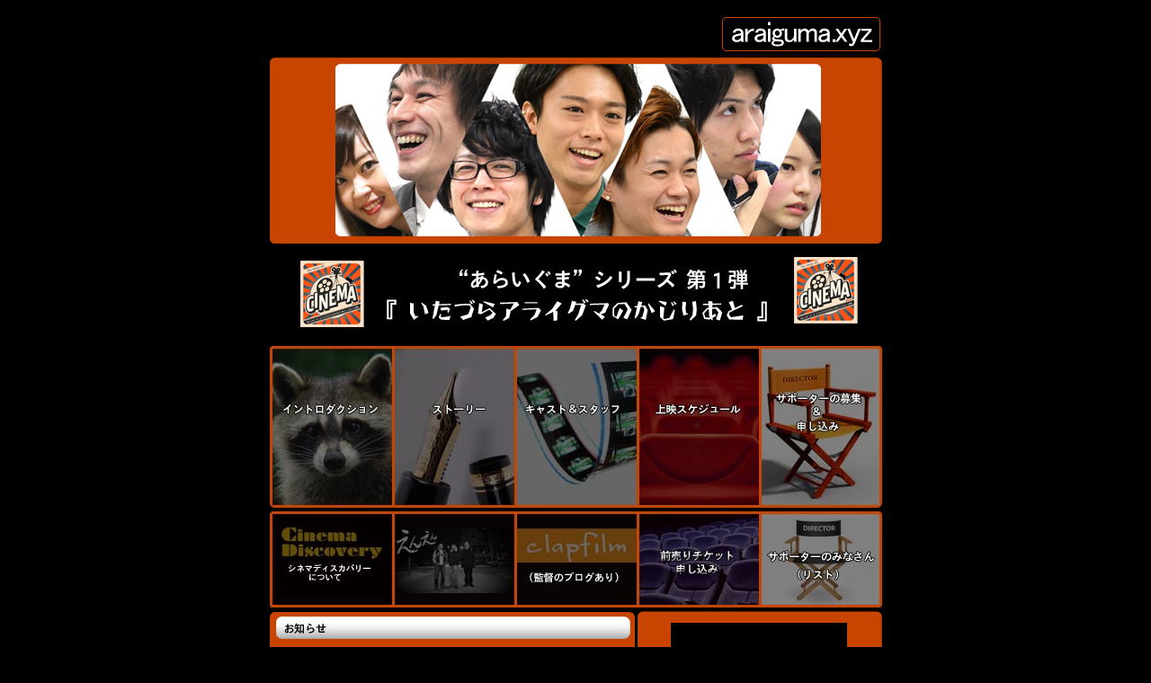

--- FILE ---
content_type: text/html
request_url: http://araiguma.xyz/top/top.html
body_size: 6296
content:
<!DOCTYPE html PUBLIC "-//W3C//DTD XHTML 1.0 Transitional//EN" "http://www.w3.org/TR/xhtml1/DTD/xhtml1-transitional.dtd">
<html xmlns="http://www.w3.org/1999/xhtml">
<head>
<meta http-equiv="Content-Type" content="text/html; charset=utf-8" />
<title>『いたづらアライグマのかじりあと』</title>
<style type="text/css">
body {
	background-color: #000;
}
</style>
<script type="text/javascript">
function MM_swapImgRestore() { //v3.0
  var i,x,a=document.MM_sr; for(i=0;a&&i<a.length&&(x=a[i])&&x.oSrc;i++) x.src=x.oSrc;
}
function MM_preloadImages() { //v3.0
  var d=document; if(d.images){ if(!d.MM_p) d.MM_p=new Array();
    var i,j=d.MM_p.length,a=MM_preloadImages.arguments; for(i=0; i<a.length; i++)
    if (a[i].indexOf("#")!=0){ d.MM_p[j]=new Image; d.MM_p[j++].src=a[i];}}
}

function MM_findObj(n, d) { //v4.01
  var p,i,x;  if(!d) d=document; if((p=n.indexOf("?"))>0&&parent.frames.length) {
    d=parent.frames[n.substring(p+1)].document; n=n.substring(0,p);}
  if(!(x=d[n])&&d.all) x=d.all[n]; for (i=0;!x&&i<d.forms.length;i++) x=d.forms[i][n];
  for(i=0;!x&&d.layers&&i<d.layers.length;i++) x=MM_findObj(n,d.layers[i].document);
  if(!x && d.getElementById) x=d.getElementById(n); return x;
}

function MM_swapImage() { //v3.0
  var i,j=0,x,a=MM_swapImage.arguments; document.MM_sr=new Array; for(i=0;i<(a.length-2);i+=3)
   if ((x=MM_findObj(a[i]))!=null){document.MM_sr[j++]=x; if(!x.oSrc) x.oSrc=x.src; x.src=a[i+2];}
}
</script>
</head>

<body onload="MM_preloadImages('top_1_2_2.jpg','top_1_3_2.jpg','top_1_4_2.jpg','top_1_5_2.jpg','top_1_6_2.jpg','top_1_8_2.jpg','top_1_9_2.jpg','top_1_10_2.jpg','top_1_11_2.jpg','top_1_12_2.jpg','top_1_16_2.png','top_1_17_2.png')">
<div align="center">
  <table width="500" border="0" cellspacing="0" cellpadding="0">
    <tr>
      <td><img src="top_1_1.jpg" width="681" height="377" /></td>
    </tr>
  </table>
  <table width="500" border="0" cellspacing="0" cellpadding="0">
    <tr>
      <td><a href="intro/intro.html" onmouseout="MM_swapImgRestore()" onmouseover="MM_swapImage('Intro','','top_1_2_2.jpg',1)"><img src="top_1_2_1.jpg" name="Intro" width="139" height="180" border="0" id="Intro" /></a></td>
      <td><a href="story/story.html" onmouseout="MM_swapImgRestore()" onmouseover="MM_swapImage('Story','','top_1_3_2.jpg',1)"><img src="top_1_3_1.jpg" name="Story" width="136" height="180" border="0" id="Story" /></a></td>
      <td><a href="cast/cast.html" onmouseout="MM_swapImgRestore()" onmouseover="MM_swapImage('Cast','','top_1_4_2.jpg',1)"><img src="top_1_4_1.jpg" name="Cast" width="136" height="180" border="0" id="Cast" /></a></td>
      <td><a href="schedule/schedule.html" onmouseout="MM_swapImgRestore()" onmouseover="MM_swapImage('Schedule','','top_1_5_2.jpg',1)"><img src="top_1_5_1.jpg" name="Schedule" width="136" height="180" border="0" id="Schedule" /></a></td>
      <td><a href="supporter_1/supporter_1.html" onmouseout="MM_swapImgRestore()" onmouseover="MM_swapImage('Supporter_1','','top_1_6_2.jpg',1)"><img src="top_1_6_1.jpg" name="Supporter_1" width="134" height="180" border="0" id="Supporter_1" /></a></td>
    </tr>
  </table>
  <table width="500" border="0" cellspacing="0" cellpadding="0">
    <tr>
      <td><img src="top_1_7.jpg" width="681" height="4" /></td>
    </tr>
  </table>
  <table width="500" border="0" cellspacing="0" cellpadding="0">
    <tr>
      <td><a href="cd/cd.html" onmouseout="MM_swapImgRestore()" onmouseover="MM_swapImage('CD','','top_1_8_2.jpg',1)"><img src="top_1_8_1.jpg" name="CD" width="139" height="107" border="0" id="CD" /></a></td>
      <td><a href="http://hokkaidoga.main.jp/enen/" onmouseout="MM_swapImgRestore()" onmouseover="MM_swapImage('Enen','','top_1_9_2.jpg',1)"><img src="top_1_9_1.jpg" name="Enen" width="136" height="107" border="0" id="Enen" /></a></td>
      <td><a href="http://www.clapfilm.com/" onmouseout="MM_swapImgRestore()" onmouseover="MM_swapImage('Blog','','top_1_10_2.jpg',1)"><img src="top_1_10_1.jpg" name="Blog" width="136" height="107" border="0" id="Blog" /></a></td>
      <td><a href="https://ssl.form-mailer.jp/fms/ef900b6f341944" onmouseout="MM_swapImgRestore()" onmouseover="MM_swapImage('Order','','top_1_11_2.jpg',1)"><img src="top_1_11_1.jpg" name="Order" width="136" height="107" border="0" id="Order" /></a></td>
      <td><a href="supporter_2/supporter_2.html" onmouseout="MM_swapImgRestore()" onmouseover="MM_swapImage('Supporter_2','','top_1_12_2.jpg',1)"><img src="top_1_12_1.jpg" name="Supporter_2" width="134" height="107" border="0" id="Supporter_2" /></a></td>
    </tr>
  </table>
  <table width="500" border="0" cellspacing="0" cellpadding="0">
    <tr>
      <td><img src="top_1_13.png" width="681" height="17" /></td>
    </tr>
  </table>
  <table width="500" border="0" cellspacing="0" cellpadding="0">
    <tr>
      <td><img src="top_1_19.jpg" width="446" height="147" border="0" usemap="#Map" /></td>
      <td><iframe width="196" height="147
     " src="//www.youtube.com/embed/OD4DEl_-J4w" frameborder="0" allowfullscreen></iframe></td>
      <td><img src="top_1_20.jpg" width="39" height="147" /></td>
    </tr>
  </table>
  <table width="500" border="0" cellspacing="0" cellpadding="0">
    <tr>
      <td><img src="top_1_21.jpg" width="681" height="48" /></td>
    </tr>
  </table>
  <table width="500" border="0" cellspacing="0" cellpadding="0">
    <tr>
      <td width="409"><img src="top_1_22.jpg" width="409" height="114" /></td>
      <td width="78"><a href="archive/archive.html" onmouseout="MM_swapImgRestore()" onmouseover="MM_swapImage('Archive','','top_1_16_2.png',1)"><img src="top_1_16_1.png" name="Archive" width="131" height="114" border="0" id="Archive" /></a></td>
      <td width="13"><a href="mail/mail.html" onmouseout="MM_swapImgRestore()" onmouseover="MM_swapImage('Mail','','top_1_17_2.png',1)"><img src="top_1_17_1.png" name="Mail" width="141" height="114" border="0" id="Mail" /></a></td>
    </tr>
  </table>
  <br />
  <table width="500" border="0" cellspacing="0" cellpadding="0">
    <tr>
      <td><img src="top_1_18.jpg" width="681" height="75" /></td>
    </tr>
  </table>
<p>&nbsp;</p>
  <p>&nbsp;</p>
</div>

<map name="Map" id="Map">
  <area shape="rect" coords="304,59,378,77" href="http://d.hatena.ne.jp/Clapfilm/20150226" />
</map>
</body>
</html>
